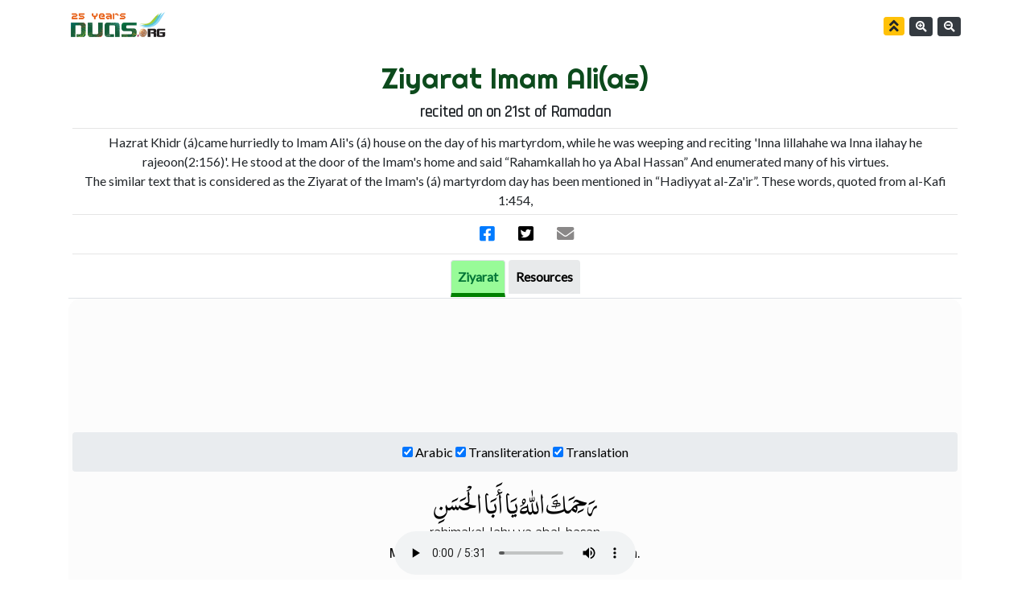

--- FILE ---
content_type: text/html
request_url: https://duas.org/mobile/ziyarat-imam-ali-21-ramadan.html
body_size: 9784
content:

<!DOCTYPE html>
<html>
	<head>
<!-- Google tag (gtag.js) -->
<script async src="https://www.googletagmanager.com/gtag/js?id=G-X3FGTZCZB8"></script>
<script>
  window.dataLayer = window.dataLayer || [];
  function gtag(){dataLayer.push(arguments);}
  gtag('js', new Date());

  gtag('config', 'G-X3FGTZCZB8');
</script>
		<meta charset="utf-8"> 
		<meta http-equiv="Cache-Control" content="max-age=0, must-revalidate"/>
		<meta http-equiv="Cache-Control" content="no-store, must-revalidate"/>
		<meta http-equiv="Pragma" content="no-cache"/>
		<meta http-equiv="Expires" content="0" />    
		<meta http-equiv="expires" content="Tue, 01 Jan 1980 1:00:00 GMT" />
		
		<title>Ziyarat Imam Ali - 21st Ramadan - Duas.org</title> <!-- CHANGE Title -->
		<meta name="keywords" content="Ziyarat, ziarat, imam, ali, qadr, eid, idd, Dua, Ramadan, ramadhan" /> <!-- Add Keywords -->
		<meta name="description" content="Ziarat Imam Ali(as) 21 Ramadan" /> <!-- Add Description -->
		<link rel="shortcut icon" href="https://www.duas.org/ico/favicon.png"> 
		<meta name="viewport" content="width=device-width, initial-scale=1.0">
		<meta name="viewport" content="width=device-width, initial-scale=1.0"> 
		<script src="js/duascookie.js"></script>
		<!-- Dont Change Style Sheets and fonts-->
		<link rel="stylesheet" href="https://stackpath.bootstrapcdn.com/bootstrap/4.3.1/css/bootstrap.min.css" integrity="sha384-ggOyR0iXCbMQv3Xipma34MD+dH/1fQ784/j6cY/iJTQUOhcWr7x9JvoRxT2MZw1T" crossorigin="anonymous">
		<link href="https://fonts.googleapis.com/css2?family=Open+Sans&family=Lato&family=Courgette&family=Rajdhani&family=Ropa+Sans&family=Raleway&family=Berkshire+Swash&family=Niconne&family=Righteous&family=Roboto&display=swap" rel="stylesheet">
		<link rel="stylesheet" href="https://cdnjs.cloudflare.com/ajax/libs/font-awesome/5.15.3/css/all.min.css" integrity="sha512-iBBXm8fW90+nuLcSKlbmrPcLa0OT92xO1BIsZ+ywDWZCvqsWgccV3gFoRBv0z+8dLJgyAHIhR35VZc2oM/gI1w==" crossorigin="anonymous" />
		<link rel="stylesheet" href="css/standard-style-01.css?h=00001"> 
		<script type="text/javascript" src="js/whatsapp-share.js"></script>
		<script type="text/javascript" src="js/whatsapp-button.js?h=010"></script>
		
    </head>
	
	<body>
			<!-- Dont Change -->
		        <a id="top">
           			
			<!-- Dont Change TOP BAR START-->

			<nav class="navbar navbar-expand-md navbar-light bg-white fixed-top container">
                <div class="d-flex w-50 order-0">
                    <a class="navbar-brand mr-1" href="https://www.duas.org"><img src="https://www.duas.org/images/duas_logo.png" width="140" height="35" alt="Duas.org"></a>
                </div>
                
                <span class="navbar-text small text-truncate mt-1 w-50 text-right order-1 order-md-last">
				<a href="#top"><button  class="btn btn-warning  btn-xs"> <i class="fa fa-angle-double-up fa-lg"></i></button></a>&nbsp;&nbsp;
				<button class="zoomin btn btn-dark btn-xs"><i class="fas fa-search-plus"></i></button>&nbsp;&nbsp;
				<button class="zoomout btn btn-dark btn-xs"><i class="fas fa-search-minus"></i></button>
				</span>
			
			</nav>   <br><br><br>
			<!-- TOP BAR END-->


		<div class="container">
			<div class="text-center">
				<!-- CHANGE Dua Name -->    
				<ptitle> Ziyarat Imam Ali(as)</ptitle><br> 
				
				<!-- CHANGE OR DELETE Dua Name 2nd Line-->    
				<t4><b>recited on on 21st of Ramadan</b></t4>
				<hr>
				
				<!-- CHANGE OR DELETE Dua Description-->    
            Hazrat Khidr (á)came hurriedly to Imam Ali's (á) house on the
day of his martyrdom, while he was weeping
and reciting 'Inna lillahahe wa Inna ilahay he rajeoon(2:156)'.
He stood at the door of the
Imam's home and said “Rahamkallah ho ya Abal Hassan”
And enumerated many of his virtues.<br> The similar text
that is considered as the Ziyarat of the Imam's
(á) martyrdom day has been mentioned in
“Hadiyyat al-Za'ir”.
These words, quoted from al-Kafi 1:454, 				
				
			

				<!-- Do not Alter Social media buttons -->				
				   <hr>
				   <button  class="btn btn-link">
				   <a href="whatsapp://send" onclick="ga.send('Duas.org');" data-text="Supplicate and make Duaa :" data-href="" class="wa_btn wa_btn_s" style="display:none">.</a></i></button></a>
	
				   <a href="https://www.facebook.com/sharer/sharer.php?u=&t=" title="Share on Facebook" target="_blank" onclick="window.open('https://www.facebook.com/sharer/sharer.php?u=' + encodeURIComponent(document.URL) + '&t=' + encodeURIComponent(document.URL)); return false;"> <button  class="btn btn-link"><i class="fab fa-facebook-square fa-lg"></i></button></a>
				  
 	 			   <a href="https://twitter.com/intent/tweet?" target="_blank" title="Tweet" onclick="window.open('https://twitter.com/intent/tweet?text=%20Supplicate%20and%20make%20duaa%20to%20your%20Lord:%20' + encodeURIComponent(document.title) + ':%20 ' + encodeURIComponent(document.URL)); return false;"> <button  class="btn btn-link"><black><i class="fab fa-twitter-square fa-lg"></i></button></a></black>
				  
				   <a href="mailto:?subject=&body=:%20" target="_blank" title="Email" onclick="window.open('mailto:?subject=' + encodeURIComponent(document.title) + '&body=' + encodeURIComponent(document.URL)); return false;"><button  class="btn btn-link"><grey><i class="fas fa-envelope fa-lg"></i></button></a></grey>
				   <hr>
				<!-- Social media buttons end-->				
				 
				 


                           

				<!-- TABS START -->    

				<ul class="nav nav-tabs justify-content-center" id="myTab" role="tablist" >
				
				<!-- NAMES AND NUMBERS OF TABS - CHANGE OR DELETE if not needed id="one-tab" & href="#one" & aria-controls="one"-->
				<li class="nav-item">
				<a class="nav-link active" id="one-tab" data-toggle="tab" href="#one" role="tab" aria-controls="one" aria-selected="true">Ziyarat</a>
				</li>
				
				<li class="nav-item">
				<a class="nav-link" id="two-tab" data-toggle="tab" href="#two" role="tab" aria-controls="two" aria-selected="false"><black>Resources</black></a>
				</li>		
					
                </ul>
                
                  
                <!-- PANE "ONE" START -->    
                <div class="tab-content" id="myTabContent">
                
				<!-- CHECK PANE NUMBER id="one" & aria-labelledby="one-tab"-->
				<div class="tab-pane fade show active" id="one" role="tabpanel" aria-labelledby="one-tab">
				<section id="content-1-2" class="content-block content-1-2 pad0 pad-bottom0">
				
				<!-- PANE "ONE" CONTENT -->    
				<!-- Video Link -->
				<iframe src="https://youtube.com/embed/QEGNf9n9_Pg" frameborder="0" allowfullscreen></iframe>
				<!-- langusage selector -->
				<ul class="breadcrumb justify-content-center"">
				<li><span class="divider">
						<input type="checkbox" onclick="LangShow('Ara')" name="Ara" value="Ara" checked> <label for="Ara"> Arabic</label>
						<input type="checkbox" onclick="LangShow('Trl')" name="Ara" value="Trl" checked> <label for="Trl"> Transliteration</label>
						<input type="checkbox" onclick="LangShow('Tra')" name="Ara" value="Tra" checked> <label for="Tra"> Translation</label><br>
					</span></li>  </ul> 
                <article id="fontSize" class="mt-3">                     
						
				<!-- Pane "one" content begins -->		
											
			  <div class="Ara"><a1>
  رَحِمَكَ اللهُ يَا أَبَا الْحَسَنِ
</a1></div><div class="Trl"><t2>rahimakal-lahu ya abal-hasan</div></t2><div class="Tra"><t1>
May Allah have mercy upon you, O Abu’l-hasan.</div></t1><br><div class="Ara"><a1>
كُنْتَ أَوَّلَ الْقَوْمِ إسْلاَماً وَأَخْلَصَهُمْ إيمَاناً
</a1></div><div class="Trl"><t2>kunta awwalal-qawmi islaman wa akhlasahum imana</div></t2><div class="Tra"><t1>
You were the first of all in accepting Islam and the most sincere of all in faith,</div></t1><br><div class="Ara"><a1>
وَأشَدَّهُمْ يَقِيناً وَأَخْوَفَهُمْ للهِ
</a1></div><div class="Trl"><t2>wa ashaddahum yaqinan wa akhwafahum lillah</div></t2><div class="Tra"><t1>
And you were the firmest in conviction and the most Allah-fearing,</div></t1><br><div class="Ara"><a1>
وَأَعْظَمَهُمْ عَناءً وَأَحْوَطَهُمْ عَلَى رَسُولِ اللهِ صَلَّى اللهُ عَلَيْهِ وَآلِهِ
</a1></div><div class="Trl"><t2>wa a’zamahum ‘ana-an wa ahwatahum ‘ala rasulil-lahi sallal-lahum ‘alayhi wa alih</div></t2><div class="Tra"><t1>
And you were the most steadfast (against ordeals for the sake of Islam) and the most watchful for Allah’s Messenger—peace be upon him and his Household,</div></t1><br><div class="Ara"><a1>
وَآمَنَهُمْ عَلَى أصْحَابِهِ وَأَفْضَلَهُمْ مَنَاقِبَ
</a1></div><div class="Trl"><t2>wa amanahum ‘ala ashabihi wa afdalahum manaqib</div></t2><div class="Tra"><t1>
And you were the most careful for his companions and you were endowed with the most favorable merits,</div></t1><br><div class="Ara"><a1>
وَأَكْرَمَهُمْ سَوَابِقَ وَأَرْفَعَهُمْ دَرَجَةً
</a1></div><div class="Trl"><t2>wa akramahum sawabiqa wa arfa’ahum darajah</div></t2><div class="Tra"><t1>
And you were the foremost of everyone else in everything, and the owner of the most elevated rank,</div></t1><br><div class="Ara"><a1>
وَأَقْرَبَهُمْ مِنْ رَسُولِ اللهِ صَلَّى اللهُ عَلَيْهِ وَآلِهِ
</a1></div><div class="Trl"><t2>wa aqrabahum min rasulil-lahi sallal-lahu ‘alayhi wa alih</div></t2><div class="Tra"><t1>
And you were the closest of them to Allah’s Messenger—peace be upon him and his Household,</div></t1><br><div class="Ara"><a1>
وَأَشْبَهَهُمْ بِهِ هَدْياً وَخُلُقاً وَسَمْتاً وَفِعْلاً
</a1></div><div class="Trl"><t2>wa ashbahahum bihi hadyan wa khuluqan wa samtan wa fi’la</div></t2><div class="Tra"><t1>
And you were the most similar to him in guidance, morals, manners, and deeds,</div></t1><br><div class="Ara"><a1>
وَأَشْرَفَهُمْ مَنْزِلَةً وَأَكْرَمَهُمْ عَلَيْهِ
</a1></div><div class="Trl"><t2>wa ashrafahum manzilatan wa akramahum ‘alayh</div></t2><div class="Tra"><t1>
And you were the owner of the most honorable position, and the most respected (by Almighty Allah and His Messenger).</div></t1><br><div class="Ara"><a1>
فَجَزَاكَ اللهُ عَنِ الإسْلاَمِ وَعَنْ رَسُولِهِ وَعَنِ الْمُسْلِمِينَ خَيْراً.
</a1></div><div class="Trl"><t2>fajazakal-lahu ‘anil-islami wa ‘an rasulihi wa ‘anil-muslimina khayra</div></t2><div class="Tra"><t1>
May Allah reward you on behalf of Islam, the His Messenger, and the Muslims with the best rewarding.</div></t1><br><div class="Ara"><a1>
قَوِيت َحِينَ ضَعُفَ أصْحَابُهُ
</a1></div><div class="Trl"><t2>qawita hina da’ufa ashabuh</div></t2><div class="Tra"><t1>
You became stronger when his companions became weak,</div></t1><br><div class="Ara"><a1>
وَبَرَزْتَ حِينَ اسْتَكَانُوا
</a1></div><div class="Trl"><t2>wa barazta hinas-takanu</div></t2><div class="Tra"><t1>
And you advanced when they surrendered,</div></t1><br><div class="Ara"><a1>
وَنَهَضْتَ حِينَ وَهَنُوا
</a1></div><div class="Trl"><t2>wa nahadta hina wahanu</div></t2><div class="Tra"><t1>
And you stood up (to face difficulties) when they became showed weak-heartedness,</div></t1><br><div class="Ara"><a1>
وَلَزَمْتَ مِنْهَاجَ رَسُولِ اللهِ صَلَّى اللهُ عَلَيْهِ وَآلِهِ إذْ هُمْ أَصْحَابُهُ
</a1></div><div class="Trl"><t2>wa lazamta minhaja rasulil-lahi sallal-lahu ‘alayhi wa alihi idh hum ashabuh</div></t2><div class="Tra"><t1>
And you abode by the course of Allah’s Messenger—peace be upon him and his Household—as they were his companions,</div></t1><br><div class="Ara"><a1>
وَكُنْتَ خَلِيفَتَهُ حَقّاً
</a1></div><div class="Trl"><t2>wa kunta khalifatahu haqqa</div></t2><div class="Tra"><t1>
And you were truly his vicegerent.</div></t1><br><div class="Ara"><a1>
لَمْ تُنَازِعْ وَلَمْ تُضْرَعْ
</a1></div><div class="Trl"><t2>lam tunaza’ wa lam tudra’</div></t2><div class="Tra"><t1>
No one could ever compete with you or vie with you in this position</div></t1><br><div class="Ara"><a1>
بِرُغْمِ الْمُنَافِقِينَ وَغَيْظِ الكَافِرِينَ
</a1></div><div class="Trl"><t2>birughmil-munafiqina wa ghayzil-kafirin</div></t2><div class="Tra"><t1>
In spite of the existence of hypocrites and the despise of the unbelievers,</div></t1><br><div class="Ara"><a1>
وَكُرْهِ الحاسِدِينَ وَصِغَرِ الفَاسِقِين.
</a1></div><div class="Trl"><t2>wa kurhil-hasidina wa sigharil-fasiqin</div></t2><div class="Tra"><t1>
And the malice of the enviers and the disgrace of the wicked ones.</div></t1><br><div class="Ara"><a1>
فَقُمْتَ بِالأمْرِ حِينَ فَشِلُوا
</a1></div><div class="Trl"><t2>faqumta bil-amri hin fashilu</div></t2><div class="Tra"><t1>
You thus managed the matters when they failed to do so</div></t1><br><div class="Ara"><a1>
وَنَطَقْتَ حِينَ تَتَعْتَعُوا
</a1></div><div class="Trl"><t2>wa nataqta hina tata’ta’u</div></t2><div class="Tra"><t1>
And you spoke (the truth) when they stammered,</div></t1><br><div class="Ara"><a1>
وَمَضَيْتَ بِنُورِ اللهِ إذْ وَقَفُوا
</a1></div><div class="Trl"><t2>wamadayta binuril-lahi idh waqafu</div></t2><div class="Tra"><t1>
And you carried on with the light of Allah when they stopped.</div></t1><br><div class="Ara"><a1>
فَاتَّبَعُوكَ فَهُدُوا
</a1></div><div class="Trl"><t2>fattaba’uka fahudu</div></t2><div class="Tra"><t1>
As they followed you, they were guided (to the true path),</div></t1><br><div class="Ara"><a1>
وَكُنْتَ أخْفَضَهُمْ صَوْتاً وَأعْلاهُمْ قُنُوتاً
</a1></div><div class="Trl"><t2>wakunta akhfadahum sawtan wa a’lahum qunuta</div></t2><div class="Tra"><t1>
You voice was the lowest (out of politeness) and was the highest in supplication,</div></t1><br><div class="Ara"><a1>
وَأَقَلَّهُمْ كَلاماً وَأَصْوَبَهُمْ نُطْقاً
</a1></div><div class="Trl"><t2>wa aqallahum kalaman wa aswabahum nutqa</div></t2><div class="Tra"><t1>
And you were the least in speaking and the you were the most eloquent of them,</div></t1><br><div class="Ara"><a1>
وَأكْبَرَهُمْ رَأْياً وَأَشْجَعَهُمْ قَلْباً
</a1></div><div class="Trl"><t2>wa akbarahum ra-yan wa ashja’ahum qalba</div></t2><div class="Tra"><t1>
And you were the most apposite in opinions and the most courageous,</div></t1><br><div class="Ara"><a1>
وَأَشَدَّهُمْ يَقِيناً وَأَحْسَنَهُمْ عَمَلاً وَأَعْرَفَهُمْ بِالأُمُورِ.
</a1></div><div class="Trl"><t2>wa ashaddahum yaqinan wa ahsanahum ‘amalan wa a’rafahum bil-umur</div></t2><div class="Tra"><t1>
And you were the firmest in conviction, the best of them in deeds, and the most learned in questions.</div></t1><br><div class="Ara"><a1>
كُنْتَ وَاللهِ يَعْسُوباً لِلدِّينِ أَوَّلاً وَآخِراً:
</a1></div><div class="Trl"><t2>kunta wallahi ya’suban liddini awwalan wa akhira</div></t2><div class="Tra"><t1>
By Allah (I swear), you were the true leader of the religion first and last:</div></t1><br><div class="Ara"><a1>
اَلأوَّلَ حِينَ تَفَرَّقَ النَّاسُ وَالآخِرُ حِينَ فَشِلُوا
</a1></div><div class="Trl"><t2>al-awwala hina tafarraqan-nasu wal-akhiru hin fashilu</div></t2><div class="Tra"><t1>
You were thus the first (of the enduring ones) when the other people departed, and you were the last (in steadfastness) when they failed.</div></t1><br><div class="Ara"><a1>
كُنْتَ لِلْمُؤْمِنِينَ أباً رَحِيماً إذْ صَارُوا عَلَيْكَ عِيَالاً
</a1></div><div class="Trl"><t2>kunta lil-mu`minina aban rahiman idh saru ‘alayka ‘iyala</div></t2><div class="Tra"><t1>
For the believers, you were merciful father, as they were your dependants;</div></t1><br><div class="Ara"><a1>
فَحَمَلْتَ أَثْقَالَ مَا عَنْهُ ضَعُفُوا
</a1></div><div class="Trl"><t2>fahamalta athqala ma ‘anhu da’ufu</div></t2><div class="Tra"><t1>
So, you carried the burdens that they were too weak to carry,</div></t1><br><div class="Ara"><a1>
وَحَفِظْتَ مَا أَضَاعُوا وَرَعَيْتَ مَا أَهْمَلُوا
</a1></div><div class="Trl"><t2>wa hafizta ma ada’u wa ra’ayta ma ahmalu</div></t2><div class="Tra"><t1>
And you preserved that which they forfeited, and you conserved that which they neglected,</div></t1><br><div class="Ara"><a1>
وَشَمَّرْتَ إذْ اجْتَمَعُوا وَعَلَوْتَ إذْ هَلَعُوا
</a1></div><div class="Trl"><t2>wa shammarta idhij-tama’u wa ‘alawta idh hala’u</div></t2><div class="Tra"><t1>
And you prepared yourself for facing those who allied (against Islam) and you advanced when they were dismayed,</div></t1><br><div class="Ara"><a1>
وَصَبَرْتَ إذْ أَسْرَعُوا وَأَدْرَكْتَ أَوْتَارَ مَا طَلَبُوا
</a1></div><div class="Trl"><t2>wa sabarta idh asra’u wa adrakta awtara ma talabu</div></t2><div class="Tra"><t1>
And you resisted when they hurried (in absconding) and you achieved the goals for which they fought,</div></t1><br><div class="Ara"><a1>
وَنَالُوا بِكَ مَا لَمْ يَحْتَسِبُوا
</a1></div><div class="Trl"><t2>wa nalu bika ma lam tahtasibu</div></t2><div class="Tra"><t1>
And they tasted at your hands that which they had not expected.</div></t1><br><div class="Ara"><a1>
كُنْتَ عَلَى الْكَافِرِينَ عَذَاباً صَبّاً وَنَهْباً
</a1></div><div class="Trl"><t2>kunta ‘alal-kuffari ‘adhaban sabban wa nahba</div></t2><div class="Tra"><t1>
You were thus incessant and relentless torment on the unbelievers</div></t1><br><div class="Ara"><a1>
وَلِلْمُؤْمِنِينَ عَمَداً وَحِصْناً
</a1></div><div class="Trl"><t2>wa lil-mu`minina ‘amadan wa hisna</div></t2><div class="Tra"><t1>
And you were support and shelter for the believers.</div></t1><br><div class="Ara"><a1>
فُطِرْتَ واللهِ بِنَعْمَائِهَا وَفُزْتَ بِحَبَائِها
</a1></div><div class="Trl"><t2>futirta wallahi bina’ma`iha wafuzta bihaba`iha</div></t2><div class="Tra"><t1>
Thus, I swear by Allah that you won its bliss and gained its reward,</div></t1><br><div class="Ara"><a1>
وَأَحْرَزْتَ سَوَابِغَهَا وَذَهَبْتَ بِفَضَائِلِهَا
</a1></div><div class="Trl"><t2>wa ahrazta sawabighaha wa dhahabta bifada`iliha</div></t2><div class="Tra"><t1>
And you attained its merits and prevailed on its worth.</div></t1><br><div class="Ara"><a1>
لَمْ تَفْلُلْ حُجَّتُكَ وَلَمْ يَزِغْ قَلْبُكَ
</a1></div><div class="Trl"><t2>lan taflul hujjatuka walam yazigh qalbuk</div></t2><div class="Tra"><t1>
Your argument was never weak and your heart never deviated,</div></t1><br><div class="Ara"><a1>
وَلَمْ تَضْعُفْ بَصِيرَتُكَ وَلَمْ تَجْبُنْ نَفْسُكَ وَلَمْ تَخُنْ
</a1></div><div class="Trl"><t2>walam tad-‘uf basiratuka walam tajbun nafsuka walam takhun</div></t2><div class="Tra"><t1>
And your sagacity was never feeble, and your determination never cowered, and you never betrayed.</div></t1><br><div class="Ara"><a1>
كُنْتَ كَالجَبَلِ لا تُحَرِّكُهُ العَوَاصِفُ
</a1></div><div class="Trl"><t2>kunta kal-jabali la tuharrikuhul-‘awasif</div></t2><div class="Tra"><t1>
You were as firm as mountain, as storms could never displace you,</div></t1><br><div class="Ara"><a1>
وَكُنْتَ كَمَا قَالَ: أَمِنَ النَّاسُ فِي صُحْبَتِكَ وَذَاتِ يَدِكَ.
</a1></div><div class="Trl"><t2>wakunta kama qala aminan-nasu fi suhbatika wadhati yadik</div></t2><div class="Tra"><t1>
And you were as exactly as what was said about you: People felt secure under your government and in what was entrusted with you.</div></t1><br><div class="Ara"><a1>
وَكُنْتَ كَمَا قَالَ: ضَعِيفاً فِي بَدَنِكَ قَوِيّاً فِي أَمْرِ اللهِ
</a1></div><div class="Trl"><t2>wakunta kama qala da’ifan fi badanika qawiyyan fi amrillah</div></t2><div class="Tra"><t1>
You were also as exactly as what was said about you: modest in your body and strong in carrying out the orders of Allah,</div></t1><br><div class="Ara"><a1>
مُتَوَاضِعاً فِي نَفْسِكَ عَظِيماً عِنْدَ اللهِ
</a1></div><div class="Trl"><t2>mutawadi’an fi nafsika ‘aziman ‘indallah</div></t2><div class="Tra"><t1>
Humble in yourself and enjoying a great standing with Allah,</div></t1><br><div class="Ara"><a1>
كَبِيراً في الأرْضِ جَلِيلاً عِنْدَ الْمُؤْمِنِينَ
</a1></div><div class="Trl"><t2>kabiran fil-ardi jalilan ‘indal-mu`minin</div></t2><div class="Tra"><t1>
Great in the earth and lofty in the view of the believers.</div></t1><br><div class="Ara"><a1>
لَمْ يَكُنْ لأِحَدٍ فِيكَ مَهْمِزٌ وَلا لِقَائِلٍ فِيكَ مَغْمَزٌ
</a1></div><div class="Trl"><t2>lam yakun li-ahadin fika mahmazun wala liqa`ilin fika maghmaz</div></t2><div class="Tra"><t1>
None could ever find fault with you, and none could ever speak evil of you,</div></t1><br><div class="Ara"><a1>
وَلا لأِحَدٍ فِيكَ مَطْمَعٌ وِلا لأحَدٍ عِنْدَكَ هَوَادَةٌ.
</a1></div><div class="Trl"><t2>wala li-ahadin fika matma’un wala li-ahadin ‘indaka hawadah</div></t2><div class="Tra"><t1>
And you never desired for anyone, And you were never lenient (unfairly) to anyone.</div></t1><br><div class="Ara"><a1>
الضَّعِيفُ الذَّلِيلُ عِنْدَكَ قَوِيٌّ عَزِيزٌ حَتَّى تَأخُذَ لَهُ بِحَقِّهِ
</a1></div><div class="Trl"><t2>ad-da’ifudh-dhalilu ‘indaka qawiyyun ‘azizun hatta ta`khudha lahu bihaqqih</div></t2><div class="Tra"><t1>
The weak, humble one was strong and mighty in your view until you give him back his right,</div></t1><br><div class="Ara"><a1>
وَالْقَوِيُّ العَزِيزُ عِنْدَكَ ضَعِيفٌ ذَلِيلٌ حَتَّى تَأخُذَ مِنْهُ الْحَقَّ
</a1></div><div class="Trl"><t2>wal-qawiyyul-‘azizu ‘indaka da’ifun dhalilun hata ta`khudha minhul-haqq</div></t2><div class="Tra"><t1>
And the strong, mighty one was weak in your view until you take the others’ rights from him.</div></t1><br><div class="Ara"><a1>
وَالْقَرِيبُ وَالْبَعِيدُ عِنْدَكَ فِي ذَلِكَ سَوَاءٌ.
</a1></div><div class="Trl"><t2>wal-qaribu wal-ba’idu ‘indaka fi dhalika sawa`</div></t2><div class="Tra"><t1>
The near and the remote were equal in your view.</div></t1><br><div class="Ara"><a1>
شَأْنُكَ الْحَقُّ وَالصِّدْقُ وَالرِّفْقُ
</a1></div><div class="Trl"><t2>sha`nukal-haqqu was-sidqu war-rifq</div></t2><div class="Tra"><t1>
You habit was to be right, honest, and kind,</div></t1><br><div class="Ara"><a1>
وَقَوْلُكَ حُكْمٌ وَحَتْمٌ
</a1></div><div class="Trl"><t2>waqawluka hukmun wa hatm</div></t2><div class="Tra"><t1>
And your words were ruling and determination,</div></t1><br><div class="Ara"><a1>
وَأَمْرُكَ حِلْمٌ وَحَزْمٌ
</a1></div><div class="Trl"><t2>wa amruka hilmin wa hazm</div></t2><div class="Tra"><t1>
And your custom was forbearance and fortitude,</div></t1><br><div class="Ara"><a1>
وَرَأْيُكَ عِلْمٌ وَعَزْمٌ فِي مَا فَعَلْتَ
</a1></div><div class="Trl"><t2>wa ra`yuka ‘ilmun wa ‘azmun fi ma fa’alt</div></t2><div class="Tra"><t1>
And your view was knowledge and firmness in whatever you did.</div></t1><br><div class="Ara"><a1>
وَقَدْ نُهِجَ بِكَ السَّبِيلُ وَسُهِّلَ بِكَ الْعَسِيرُ
</a1></div><div class="Trl"><t2>waqad nuhija bikas-sabilu wa sahhala bikal-‘asir</div></t2><div class="Tra"><t1>
Through you, the right path was taken and the difficult was made easy,</div></t1><br><div class="Ara"><a1>
وَأُطْفِئَتِ النِّيرَانُ وَاعْتَدَلَ بِكَ الدِّينُ وَقَوِيَ بِكَ الإسْلاَمُ وَالمُؤمِنُونَ
</a1></div><div class="Trl"><t2>wa utfi`atin-niran wa’tudila bikad-dinu waqawiya bikal-islamu wal-mu`minun</div></t2><div class="Tra"><t1>
Fires were also extinguished by you and the religion became even at your hands, and Islam and the believers because mighty because of you,</div></t1><br><div class="Ara"><a1>
وَسَبَقْتَ سَبْقاً بَعِيداً وَأتْعَبْتَ مَنْ بَعْدَكَ تَعَباً شَدِيداً
</a1></div><div class="Trl"><t2>wasabaqta sabqan ba’idan wa at-‘abta man ba’daka ta’aban shadida</div></t2><div class="Tra"><t1>
You thus advanced in great strides and stopped and curbed the wrongdoings of those who came after you.</div></t1><br><div class="Ara"><a1>
فَجَلَلْتَ عَنِ الْبُكَاءِ وَعَظُمَتْ رَزِيَّتُكَ فِي السَّمَاءِ
</a1></div><div class="Trl"><t2>fajalalta ‘anil-buka`i wa ‘azumat raziyyatuka fis-sama`</div></t2><div class="Tra"><t1>
You are thus too lofty to be mourned and the calamity (of losing you) was so astounding for the inhabitants of the heavens,</div></t1><br><div class="Ara"><a1>
وَهَدَّتْ مُصِيبَتُكَ الأَنامُ
</a1></div><div class="Trl"><t2>wa haddat musibatukal-anam</div></t2><div class="Tra"><t1>
And this calamity undermined all people.</div></t1><br><div class="Ara"><a1>
فَإنّا للهِ وَإنّا إلَيهِ رَاجِعُونَ
</a1></div><div class="Trl"><t2>fa-inna lillahi wa-inna ilayhi raji’un</div></t2><div class="Tra"><t1>
Surely, we are Allah's and to Him we shall surely return.</div></t1><br><div class="Ara"><a1>
رَضِينَا عَنِ اللهِ قَضَائَهُ وسَلَّمْنا للهِ أمْرَهُ
</a1></div><div class="Trl"><t2>radina ‘anillahi qada`ahu wasallamna lillahi amrah</div></t2><div class="Tra"><t1>
We succumb to Allah’s acts and to His matters do we submit.</div></t1><br><div class="Ara"><a1>
فَواللهِ لَمْ يُصَبِ المُسْلِمونَ بِمِثْلِك أبَداً.
</a1></div><div class="Trl"><t2>fawallahi lam yusabil-muslimun bimithlika abada</div></t2><div class="Tra"><t1>
By Allah I swear, the calamity of losing you is the ever most catastrophic for the Muslims.</div></t1><br><div class="Ara"><a1>
كُنْتَ لِلمُؤمِنِينَ كَهْفاً وَحِصْناً وَقُنَّةً رَاسِياً
</a1></div><div class="Trl"><t2>kunta lil-mu`minina kahfan wa hisnan wa qunnatan rasiya</div></t2><div class="Tra"><t1>
You were haven, shelter, and unshakable fortress of the believers.</div></t1><br><div class="Ara"><a1>
وَعَلى الكَافِرينَ غِلْظَةً وَغَيْظاً
</a1></div><div class="Trl"><t2>wa ‘alal-kafirina ghilzatan wa ghayza</div></t2><div class="Tra"><t1>
And you were, at the same time, firm and furious on the opposing unbelievers.</div></t1><br><div class="Ara"><a1>
فَألْحَقَكَ اللهُ بِنَبِيِّهِ وَلاَ حَرَمَنا أجْرَكَ ولا أَضَلَّنا بَعْدَكَ.
</a1></div><div class="Trl"><t2>fa alhaqakal-lahu binabiyyihi wala haramana ajraka wala adallana ba’dak</div></t2><div class="Tra"><t1>
May Allah join you to His Prophet and may He never deprive us of the reward of our grief for you, and may He never mislead us after you.</div></t1><br>

				<!-- PANES "ONE" CONTENT END -->    
															
				<!-- Do Not alter -->

										<br><br><br><br>
								</div>
				
				
				<!-- PANES "TWO" START -->    
		      		<div class="tab-pane fade" id="two" role="tabpanel" aria-labelledby="two-tab"><dl2>
					
				
				<!-- Pane "TWO" content Start -->	
				<a target="_blank" href="http://www.duas.org/ImamAli.htm"> Dedicated page on Imam Ali(as)</a><hr>
				<a target="_blank" href="http://www.duas.org/pdfs/ziaratimamaliram21.pdf"> Pdf </a><hr>

				<a target="_blank" href="https://www.duas.org/ppt/ramppt//Ziyarat_Imam_Ali_21st_day_new_Ramadan_Ara_Eng_Transliteration.pdf"> Ppt in pdf </a><hr>

<a target="_blank" href="https://www.duas.org/ppt/ramppt//Ziyarat_Imam_Ali_21st_day_new_Ramadan_Ara_Eng_Transliteration.ppsx"> Ppsx </a><hr>
<a target="_blank" href="https://www.al-islam.org/articles/letter-father-son-last-will-ali-ibn-abi-talib"> Last Will of Imam Ali(as) </a><hr>



											
				<!-- PANES "TWO" CONTENT END --> 
				<!-- Do Not alter -->

											</article>
										<br><br><br><br>
								</div>

				
                 <!-- Do Not alter -->
              </article></div></div>
				
				<!-- FOOTER FLOATING AUDIO -->    
				
								       <footer class="fixed-bottom">
                                        <div class="row">
                                            <div class="col-sm-12 black">
                                                <h2 class="text-center">
                                                    <audio controls>
                                                        <source src="https://mp3.duas.org/Ramdhan%20Special/ziaratimamali21ramadan.mp3" type="audio/mpeg" />
                                                        <a href="https://mp3.duas.org/Ramdhan%20Special/ziaratimamali21ramadan.mp3">.</a>
                                                    </audio></h2> 
                                        </div> </div>
				<!-- Floating Audio Ends -->
				
			             
                 <!-- Do Not alter -->                                          	
					<script src="https://ajax.googleapis.com/ajax/libs/jquery/3.4.1/jquery.min.js"></script>
					<script src="https://cdnjs.cloudflare.com/ajax/libs/popper.js/1.14.7/umd/popper.min.js" integrity="sha384-UO2eT0CpHqdSJQ6hJty5KVphtPhzWj9WO1clHTMGa3JDZwrnQq4sF86dIHNDz0W1" crossorigin="anonymous"></script>
					<script src="https://stackpath.bootstrapcdn.com/bootstrap/4.3.1/js/bootstrap.min.js" integrity="sha384-JjSmVgyd0p3pXB1rRibZUAYoIIy6OrQ6VrjIEaFf/nJGzIxFDsf4x0xIM+B07jRM" crossorigin="anonymous"></script>
					<script src="https://code.jquery.com/jquery-1.12.4.min.js" integrity="sha384-nvAa0+6Qg9clwYCGGPpDQLVpLNn0fRaROjHqs13t4Ggj3Ez50XnGQqc/r8MhnRDZ" crossorigin="anonymous"></script>
					
					<!--Note-->
					<script src="js/fontsize.js"></script> 
					<script src="js/fontsize_cs.js"></script>
					<script src="js/duaslangcookie.js"> </script>
					<script src="js/langshow.js"></script>


		</body>
		</html>
                                                                        

--- FILE ---
content_type: text/css
request_url: https://duas.org/mobile/css/standard-style-01.css?h=00001
body_size: 2352
content:


/* Arabic Font Embedd */
@font-face {
	font-family: 'PDMS_Saleem_QuranFont-signed';
		src: url('font/PDMS_Saleem_QuranFont-signed.ttf'); 
	src: 
		local('PDMS_Saleem_QuranFont-signed'),
		local('PDMS_Saleem_QuranFont-signed'),
		url('font/PDMS_Saleem_QuranFont-signed.ttf') 
		format('opentype');
}
@font-face {
	font-family: 'Indopak Nastaleeq font-signed';
		src: url('https://static-cdn.tarteel.ai/qul/fonts/nastaleeq/Hanafi/normal-v4.2.2/with-waqf-lazmi/font.ttf'); 
	src: 
		local('Indopak Nastaleeq font-signed'),
		local('Indopak Nastaleeq font-signed'),
		url('https://static-cdn.tarteel.ai/qul/fonts/nastaleeq/Hanafi/normal-v4.2.2/with-waqf-lazmi/font.ttf') 
		format('opentype');
}
/* Right Align Nav Bar */
 .navbar-nav {
      flex-direction: col;
    }
    
    .nav-link {
      padding-right: .5rem !important;
      padding-left: .5rem !important;
    }
    
/* Fixes dropdown menus placed on the right side */
    .ml-auto .dropdown-menu {
      left: auto !important;
      right: 0px;
	  }

/* Side Menu*/
body {
  font-family: "Lato", sans-serif;
}
.sidenav {
  height: 100%;
  width: 0;
  position: fixed;
  z-index: 1;
  top: 0;
  left: 0;
  background-color: #111;
  overflow-x: hidden;
  transition: 0.5s;
  padding-top: 60px;
}

.sidenav a {
  padding: 8px 8px 8px 32px;
  text-decoration: none;
  font-size: 15px;
  color: #ffffff !important;
  display: block;
  transition: 0.3s;
}

.sidenav a:hover {
  color: #f1f1f1;
}

.sidenav .closebtn {
  position: absolute;
  top: 50px;
  right: 25px;
  font-size: 36px;
  margin-left: 50px;
}

@media screen and (max-height: 450px) {
  .sidenav {padding-top: 15px;}
  .sidenav a {font-size: 18px;}
}
.sidenav a, .dropdown-btn {
  padding: 6px 8px 6px 16px;
  text-decoration: none;
  font-size: 15px;
  color: #ffffff;
  display: block;
  border: none;
  background: none;
  text-align: left;
  cursor: pointer;
  outline: none;
}
/* On mouse-over */
.sidenav a:hover, .dropdown-btn:hover {
  color: #f1f1f1;
}

/* Main content */
.main {
  margin-left: 200px; /* Same as the width of the sidenav */
  font-size: 20px; /* Increased text to enable scrolling */
  padding: 0px 10px;
}

/* Add an active class to the active dropdown button */
.active {
  background-color: green;
  color: white;
}

/* Dropdown container (hidden by default). Optional: add a lighter background color and some left padding to change the design of the dropdown content */
.dropdown-container {
  display: none;
  background-color: #262626;
  padding-left: 8px;
}

/* Optional: Style the caret down icon */
.fa-caret-down {
  float: right;
  padding-right: 8px;
}
	
/*	ACCORDION / TOGGLE */

.panel-group
{
    margin-bottom: 0;
}

.panel-group + .panel-group
{
    margin-top: 20px;
}

.panel-group .panel
{
    background: #fff;
    border: 0px solid #E6E9ED;
    border-bottom-width: 0px;
    border-radius: 0px;
    box-shadow: none;
}

.panel-group .panel + .panel
{
    margin-top: 10px;
}

.panel-group .panel-heading + .panel-collapse .panel-body
{
    border-top-color: #E6E9ED;
}

.panel-body
{
    padding: 25px;
}

.panel-heading
{
    background-color: inherit !important;
    color: inherit !important;
    padding: 0;
    border-color: inherit !important;
}

.panel-title
{
    font-size: 15px;
    font-weight: 700;
    text-transform: uppercase;
}

.panel-title > a
{
    display: block;
    padding: 15px 25px 15px;
    text-decoration: none;
    color: #fff;
}

.panel-title > a.collapsed
{
    background: #f5f5f5;
}

.panel-title > a.collapsed,
.panel-title > a.collapsed span
{
    color: #b6f0e4;
}

.panel-title > a,
.panel-title > a:hover
{
    background: #b6f0e4;
    color: #fff;
}

.panel-title > a span
{
    display: block;
    position: relative;
    top: 0;
    color: #fff;
    padding-right: 25px;
}

.text-right .panel-title > a span
{
    padding-left: 25px;
    padding-right: 0;
}

.text-center .panel-title > a span
{
    padding-left: 0;
    padding-right: 0;
}

.panel-title > a:hover span
{
    color: inherit;
}

.text-center .panel-title > a:hover span
{
    top: .5em;
    color: transparent;
}

.panel-title > a span:after
{
    font-family: "fontawesome";
    content: "\f077";
    position: absolute;
    top: 0;
    right: 0;
}

.text-right .panel-title > a span:after
{
    left: 0;
    right: auto;
}

.text-center .panel-title > a span:after
{
    top: -.75em;
    left: 0;
    opacity: 0;
}

.panel-title > a.collapsed span:after
{
    content: "\f078";
}


/* right-Left Button */
.ui-group-buttons .or{position:relative;float:left;width:.3em;height:1.3em;z-index:3;font-size:12px}
.ui-group-buttons .or:before{position:absolute;top:50%;left:50%;content:'';background-color:#5a5a5a;margin-top:-.1em;margin-left:-.9em;width:1.8em;height:1.8em;line-height:1.55;color:#fff;font-style:normal;font-weight:400;text-align:center;border-radius:500px;-webkit-box-shadow:0 0 0 1px rgba(0,0,0,0.1);box-shadow:0 0 0 1px rgba(0,0,0,0.1);-webkit-box-sizing:border-box;-moz-box-sizing:border-box;-ms-box-sizing:border-box;box-sizing:border-box}
.ui-group-buttons .or:after{position:absolute;top:0;left:0;content:' ';width:.3em;height:2.84em;background-color:rgba(0,0,0,0);border-top:.6em solid #5a5a5a;border-bottom:.6em solid #5a5a5a}
.ui-group-buttons .or.or-lg{height:1.3em;font-size:16px}
.ui-group-buttons .or.or-lg:after{height:2.85em}
.ui-group-buttons .or.or-sm{height:1em}
.ui-group-buttons .or.or-sm:after{height:2.5em}
.ui-group-buttons .or.or-xs{height:.25em}
.ui-group-buttons .or.or-xs:after{height:1.84em;z-index:-1000}
.ui-group-buttons{display:inline-block;vertical-align:middle}
.ui-group-buttons:after{content:".";display:block;height:0;clear:both;visibility:hidden}
.ui-group-buttons .btn{float:left;border-radius:0}
.ui-group-buttons .btn:first-child{margin-left:0;border-top-left-radius:.25em;border-bottom-left-radius:.25em;padding-right:15px}
.ui-group-buttons .btn:last-child{border-top-right-radius:.25em;border-bottom-right-radius:.25em;padding-left:15px}

/* Custom Fonts and Styles */
a {    
	  color: #027536 !important;
	    font-weight: bold;

	  
	  }
	  a:hover {
		color: #027536 !important;
		  text-decoration: underline;

}
a:active {
		color: #ffffff !important;
		  text-decoration: underline;

}
a:active1 {
		

}
a1 {    
	  font-family: 'PDMS_Saleem_QuranFont-signed', serif; 	
	  font-size: 38px;
	  line-height: 45px;

	  }
a2 {    
	  font-family: 'Indopak Nastaleeq font-signed', serif; 	
	  font-size: 38px;
	  line-height: 45px;

	  }
t0 {
	  font-family: 'Rajdhani', sans-serif;
	  font-size: 25px;
	  }
t1 {
	  font-family: 'Ropa Sans', sans-serif;
	  	  font-size: 18px;
	  }
t2 {
	  font-family: 'Raleway', sans-serif;
	  font-size: 15px;

	  }
t3 {
	  font-family: 'Rajdhani', sans-serif;
	  font-size: 15px;
	  }
tsmall {
	  font-family: 'Roboto', sans-serif;
	  font-size: 12px;

	  }
t4 {
	  font-family: 'Rajdhani', sans-serif;
	  font-size: 20px;
	  }

grey {
	    color: #8a8888;
		}
green {
	    color: #039464;
		}		
black {
	    color: #000000;
		}
red {
        color: #c40f02;
		}

trans {
	  font-family: 'Rajdhani', sans-serif;
	  font-size: 25px;
	  }

eid {
	  font-family: 'Berkshire Swash', cursive;
	  font-size: 60px;
	  }

ptitle {
	  font-family: 'Righteous', sans-serif;
	  font-size: 35px;
	  color: #0c4a1c;
	  }
hin{
	  font-family: 'Noto Sans', sans-serif;
	  font-size: 15px;
	  }	  
guj{
	  font-family: 'Rasa', serif;
	  font-size: 15px;
	  }	  	  
urd{
	  font-family: 'Lateef', cursive;
	  font-size: 20px;
	  }	  	
ban{
	  font-family: 'Hind Siliguri', sans-serif;
	  font-size: 15px; 
	  }
tam{
	  font-family: 'Pavanam', sans-serif;
	  font-size: 15px; 
	  }	  	  
swa{
	  font-family: 'Pavanam', sans-serif;
	  font-size: 15px; 
	  }	  	

dl {
    display: block;
    margin-bottom: 2px;
    font-size:2px;
    line-height: 20px;
}
dl1 {
    display: block;
    margin-bottom: 2px;
    font-size:2px;
    line-height: 15px;
}
dl2 {
    display: block;
    margin-bottom: 2px;
    line-height: 35px;
}
hr.red1
{
  border-top: 1px solid red;
}
hr.red2
{
  border-top: 2px solid red;
}
hr.green1
{
  border-top: 1px solid green;
}
hr.green2
{
  border-top: 2px solid green;
}
hr.black1
{
  border-top: 1px solid black;
}
hr.black2
{
  border-top: 2px solid black;
}
.dropdown-item.active, .dropdown-item:active {
    color: #fff;
    text-decoration: none;
    background-color: #eae7cb;
}
.back-to-top {
    cursor: pointer;
    position: fixed;
    bottom: 20px;
    right: 20px;
    display:none;
}
table th {
   text-align: center; 
}   
.nav-tabs .nav-item.show .nav-link, .nav-tabs .nav-link.active {
  background:palegreen;
  border-bottom: 5px solid green;

}

.nav-tabs > li a { 
    background-color:#e8eaeb; 
    color:#fff;
	margin: 2px;
    }
	


.tab-pane {
	padding: 10px 0;
	background-color: #fcfcfc;
	border-radius: 15px;
	color: #000000;
	padding-right: 5px;
    padding-left: 5px;
	line-height: 25px;
	/*font-family: 'Righteous', sans-serif;
	  font-size: 35px;
	  font-color: #0c4a1c;
	  line-height: 30px;*/
	
}



.container1 div {
    background-color: #f5f5f5;
		padding-top: 10px;

}
div.container1>div:nth-of-type(odd) {
  background: #fff;
/*.container1 div:nth-of-type(4n + 1),
.container1 div:nth-of-type(4n + 4) {
    background-color: white;*/

}
.table td, .table th {
     padding: .1rem;
	 padding-bottom: 5px;
}
label {
     margin: 0px;
}

.fixed-bottom { 
    height: 60px
}
.btn-group-xs > .btn, .btn-xs {
  padding: .25rem .4rem;
  font-size: .875rem;
  line-height: .5;
  border-radius: .2rem;
}
p {
        margin-bottom: 0px!important; 
}
hr {
    box-sizing: content-box;
    height: 0;
    overflow: visible;
	margin: 5px;

--- FILE ---
content_type: application/javascript
request_url: https://duas.org/mobile/js/fontsize_cs.js
body_size: -372
content:
$('#fontSize').FontSize({
increaseTimes: 10, 
reduceTimes: 10,
});
			

--- FILE ---
content_type: application/javascript
request_url: https://duas.org/mobile/js/duaslangcookie.js
body_size: -187
content:

        $(this).ready(function () {            
            
            $('.divider input').each(function () {
                var v = $(this).val();

                var lag = getCookie(v);
                if (lag != "") {
                    if (lag == "true") {
                        $(this).prop('checked', true);
                    } else {

                        LangShow(v.toString());
                        $(this).prop('checked', false);
                    }
                }
            });

            $('.divider input').change(function () {
                if (this.checked) {
                    setCookie($(this).val().toString(), "true", 30);
                } else {
                    setCookie($(this).val().toString(), "false", 30);
                }
            });



        });



--- FILE ---
content_type: application/javascript
request_url: https://duas.org/mobile/js/langshow.js
body_size: -282
content:
					function LangShow(language) {
						var x = document.getElementsByClassName(language);
						for (var i = 0; i < x.length; i++) {
							if (x.item(i).style.display === "none") {
								x.item(i).style.display = "block";
								} else {
								x.item(i).style.display = "none";
							}
						}
					}


--- FILE ---
content_type: application/javascript
request_url: https://duas.org/mobile/js/whatsapp-share.js
body_size: -355
content:
var GA = function() {};
	GA.prototype.send = function(input) {
       	};
	var ga = new GA();